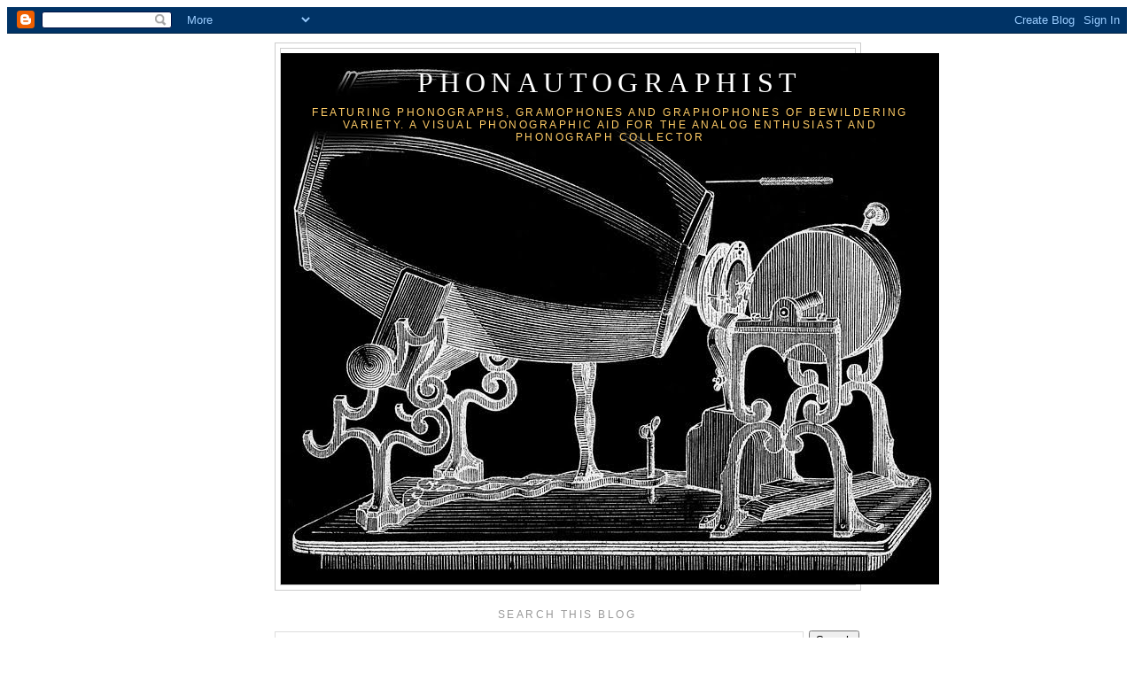

--- FILE ---
content_type: text/html; charset=UTF-8
request_url: http://www.phonographcollector.com/2015/03/columbia-bii-disc-graphophone-in-oak.html
body_size: 10434
content:
<!DOCTYPE html>
<html dir='ltr' xmlns='http://www.w3.org/1999/xhtml' xmlns:b='http://www.google.com/2005/gml/b' xmlns:data='http://www.google.com/2005/gml/data' xmlns:expr='http://www.google.com/2005/gml/expr'>
<head>
<link href='https://www.blogger.com/static/v1/widgets/2944754296-widget_css_bundle.css' rel='stylesheet' type='text/css'/>
<meta content='text/html; charset=UTF-8' http-equiv='Content-Type'/>
<meta content='blogger' name='generator'/>
<link href='http://www.phonographcollector.com/favicon.ico' rel='icon' type='image/x-icon'/>
<link href='http://www.phonographcollector.com/2015/03/columbia-bii-disc-graphophone-in-oak.html' rel='canonical'/>
<link rel="alternate" type="application/atom+xml" title="Phonautographist  - Atom" href="http://www.phonographcollector.com/feeds/posts/default" />
<link rel="alternate" type="application/rss+xml" title="Phonautographist  - RSS" href="http://www.phonographcollector.com/feeds/posts/default?alt=rss" />
<link rel="service.post" type="application/atom+xml" title="Phonautographist  - Atom" href="https://www.blogger.com/feeds/929783752398431032/posts/default" />

<link rel="alternate" type="application/atom+xml" title="Phonautographist  - Atom" href="http://www.phonographcollector.com/feeds/5924873948003636950/comments/default" />
<!--Can't find substitution for tag [blog.ieCssRetrofitLinks]-->
<link href='https://blogger.googleusercontent.com/img/b/R29vZ2xl/AVvXsEhsFtqbwdBAEGu06UkTvTDtdMWdQXyl424rFu9AlqWHbuBoT2Mzmqpn6VNPlV1_eDeXrmjZyeU8eVdGa9VevLBxNVnfoxk9uDBbiKZXKngkf30I3bnqE2BOgKR7BpT5BIPp9Jl4kY-x-OU/s1600/Columbai_BII_graphophone.jpg' rel='image_src'/>
<meta content='http://www.phonographcollector.com/2015/03/columbia-bii-disc-graphophone-in-oak.html' property='og:url'/>
<meta content='Columbia BII Disc Graphophone in Oak' property='og:title'/>
<meta content='     Columbia BII Disc Graphophone in Oak  ' property='og:description'/>
<meta content='https://blogger.googleusercontent.com/img/b/R29vZ2xl/AVvXsEhsFtqbwdBAEGu06UkTvTDtdMWdQXyl424rFu9AlqWHbuBoT2Mzmqpn6VNPlV1_eDeXrmjZyeU8eVdGa9VevLBxNVnfoxk9uDBbiKZXKngkf30I3bnqE2BOgKR7BpT5BIPp9Jl4kY-x-OU/w1200-h630-p-k-no-nu/Columbai_BII_graphophone.jpg' property='og:image'/>
<title>Phonautographist : Columbia BII Disc Graphophone in Oak</title>
<style id='page-skin-1' type='text/css'><!--
/*
-----------------------------------------------
Blogger Template Style
Name:     Minima
Date:     26 Feb 2004
Updated by: Blogger Team
----------------------------------------------- */
<script type="text/javascript">
var gaJsHost = (("https:" == document.location.protocol) ? "https://ssl." : "http://www.");
document.write(unescape("%3Cscript src='" + gaJsHost + "google-analytics.com/ga.js' type='text/javascript'%3E%3C/script%3E"));
</script>
<script type="text/javascript">&#8232;try{&#8232;var pageTracker = _gat._getTracker(&quot;UA-12516093-1&quot;);&#8232;pageTracker._trackPageview();&#8232;} catch(err) {}&#8232;</script>
<script type='text/javascript'>
try {
var pageTracker = _gat._getTracker(&quot;UA-12516093-1&quot;);
pageTracker._trackPageview();
} catch(err) {}</script>
/* Variable definitions
====================
<Variable name="bgcolor" description="Page Background Color"
type="color" default="#fff">
<Variable name="textcolor" description="Text Color"
type="color" default="#333">
<Variable name="linkcolor" description="Link Color"
type="color" default="#58a">
<Variable name="pagetitlecolor" description="Blog Title Color"
type="color" default="#666">
<Variable name="descriptioncolor" description="Blog Description Color"
type="color" default="#999">
<Variable name="titlecolor" description="Post Title Color"
type="color" default="#c60">
<Variable name="bordercolor" description="Border Color"
type="color" default="#ccc">
<Variable name="sidebarcolor" description="Sidebar Title Color"
type="color" default="#999">
<Variable name="sidebartextcolor" description="Sidebar Text Color"
type="color" default="#666">
<Variable name="visitedlinkcolor" description="Visited Link Color"
type="color" default="#999">
<Variable name="bodyfont" description="Text Font"
type="font" default="normal normal 100% Georgia, Serif">
<Variable name="headerfont" description="Sidebar Title Font"
type="font"
default="normal normal 78% 'Trebuchet MS',Trebuchet,Arial,Verdana,Sans-serif">
<Variable name="pagetitlefont" description="Blog Title Font"
type="font"
default="normal normal 200% Georgia, Serif">
<Variable name="descriptionfont" description="Blog Description Font"
type="font"
default="normal normal 78% 'Trebuchet MS', Trebuchet, Arial, Verdana, Sans-serif">
<Variable name="postfooterfont" description="Post Footer Font"
type="font"
default="normal normal 78% 'Trebuchet MS', Trebuchet, Arial, Verdana, Sans-serif">
<Variable name="startSide" description="Side where text starts in blog language"
type="automatic" default="left">
<Variable name="endSide" description="Side where text ends in blog language"
type="automatic" default="right">
*/
/* Use this with templates/template-twocol.html */
body {
background:#ffffff;
margin:0;
color:#15222b;
font:x-small Georgia Serif;
font-size/* */:/**/small;
font-size: /**/small;
text-align: center;
}
a:link {
color:#003366;
text-decoration:none;
}
a:visited {
color:#999999;
text-decoration:none;
}
a:hover {
color:#940f04;
text-decoration:underline;
}
a img {
border-width:0;
}
/* Header
-----------------------------------------------
*/
#header-wrapper {
width:660px;
margin:0 auto 10px;
border:1px solid #cccccc;
}
#header-inner {
background-position: center;
margin-left: auto;
margin-right: auto;
}
#header {
margin: 5px;
border: 1px solid #cccccc;
text-align: center;
color:#ffffff;
}
#header h1 {
margin:5px 5px 0;
padding:15px 20px .25em;
line-height:1.2em;
text-transform:uppercase;
letter-spacing:.2em;
font: normal normal 200% Georgia, Serif;
}
#header a {
color:#ffffff;
text-decoration:none;
}
#header a:hover {
color:#ffffff;
}
#header .description {
margin:0 5px 5px;
padding:0 20px 15px;
max-width:700px;
text-transform:uppercase;
letter-spacing:.2em;
line-height: 1.4em;
font: normal normal 78% 'Trebuchet MS', Trebuchet, Arial, Verdana, Sans-serif;
color: #ffcc66;
}
#header img {
margin-left: auto;
margin-right: auto;
}
/* Outer-Wrapper
----------------------------------------------- */
#outer-wrapper {
width: 660px;
margin:0 auto;
padding:10px;
text-align:left;
font: normal normal 100% Georgia, Serif;
}
#main-wrapper {
width: 410px;
float: left;
word-wrap: break-word; /* fix for long text breaking sidebar float in IE */
overflow: hidden;     /* fix for long non-text content breaking IE sidebar float */
}
#sidebar-wrapper {
width: 220px;
float: right;
word-wrap: break-word; /* fix for long text breaking sidebar float in IE */
overflow: hidden;      /* fix for long non-text content breaking IE sidebar float */
}
/* Headings
----------------------------------------------- */
h2 {
margin:1.5em 0 .75em;
font:normal normal 78% 'Trebuchet MS',Trebuchet,Arial,Verdana,Sans-serif;
line-height: 1.4em;
text-transform:uppercase;
letter-spacing:.2em;
color:#999999;
}
/* Posts
-----------------------------------------------
*/
h2.date-header {
margin:1.5em 0 .5em;
}
.post {
margin:.5em 0 1.5em;
border-bottom:1px dotted #cccccc;
padding-bottom:1.5em;
}
.post h3 {
margin:.25em 0 0;
padding:0 0 4px;
font-size:140%;
font-weight:normal;
line-height:1.4em;
color:#940f04;
}
.post h3 a, .post h3 a:visited, .post h3 strong {
display:block;
text-decoration:none;
color:#940f04;
font-weight:normal;
}
.post h3 strong, .post h3 a:hover {
color:#15222b;
}
.post-body {
margin:0 0 .75em;
line-height:1.6em;
}
.post-body blockquote {
line-height:1.3em;
}
.post-footer {
margin: .75em 0;
color:#999999;
text-transform:uppercase;
letter-spacing:.1em;
font: normal normal 78% 'Trebuchet MS', Trebuchet, Arial, Verdana, Sans-serif;
line-height: 1.4em;
}
.comment-link {
margin-left:.6em;
}
.post img {
padding:4px;
border:1px solid #cccccc;
}
.post blockquote {
margin:1em 20px;
}
.post blockquote p {
margin:.75em 0;
}
/* Comments
----------------------------------------------- */
#comments h4 {
margin:1em 0;
font-weight: bold;
line-height: 1.4em;
text-transform:uppercase;
letter-spacing:.2em;
color: #999999;
}
#comments-block {
margin:1em 0 1.5em;
line-height:1.6em;
}
#comments-block .comment-author {
margin:.5em 0;
}
#comments-block .comment-body {
margin:.25em 0 0;
}
#comments-block .comment-footer {
margin:-.25em 0 2em;
line-height: 1.4em;
text-transform:uppercase;
letter-spacing:.1em;
}
#comments-block .comment-body p {
margin:0 0 .75em;
}
.deleted-comment {
font-style:italic;
color:gray;
}
#blog-pager-newer-link {
float: left;
}
#blog-pager-older-link {
float: right;
}
#blog-pager {
text-align: center;
}
.feed-links {
clear: both;
line-height: 2.5em;
}
/* Sidebar Content
----------------------------------------------- */
.sidebar {
color: #666666;
line-height: 1.5em;
}
.sidebar ul {
list-style:none;
margin:0 0 0;
padding:0 0 0;
}
.sidebar li {
margin:0;
padding-top:0;
padding-right:0;
padding-bottom:.25em;
padding-left:15px;
text-indent:-15px;
line-height:1.5em;
}
.sidebar .widget, .main .widget {
border-bottom:1px dotted #cccccc;
margin:0 0 1.5em;
padding:0 0 1.5em;
}
.main .Blog {
border-bottom-width: 0;
}
/* Profile
----------------------------------------------- */
.profile-img {
float: left;
margin-top: 0;
margin-right: 5px;
margin-bottom: 5px;
margin-left: 0;
padding: 4px;
border: 1px solid #cccccc;
}
.profile-data {
margin:0;
text-transform:uppercase;
letter-spacing:.1em;
font: normal normal 78% 'Trebuchet MS', Trebuchet, Arial, Verdana, Sans-serif;
color: #999999;
font-weight: bold;
line-height: 1.6em;
}
.profile-datablock {
margin:.5em 0 .5em;
}
.profile-textblock {
margin: 0.5em 0;
line-height: 1.6em;
}
.profile-link {
font: normal normal 78% 'Trebuchet MS', Trebuchet, Arial, Verdana, Sans-serif;
text-transform: uppercase;
letter-spacing: .1em;
}
/* Footer
----------------------------------------------- */
#footer {
width:660px;
clear:both;
margin:0 auto;
padding-top:15px;
line-height: 1.6em;
text-transform:uppercase;
letter-spacing:.1em;
text-align: center;
}

--></style>
<script type='text/javascript'>
var gaJsHost = (("https:" == document.location.protocol) ? "https://ssl." : "http://www.");
document.write(unescape("%3Cscript src='" + gaJsHost + "google-analytics.com/ga.js' type='text/javascript'%3E%3C/script%3E"));
</script>
<script type='text/javascript'>&#8232;try{&#8232;var pageTracker = _gat._getTracker("UA-12516093-1");&#8232;pageTracker._trackPageview();&#8232;} catch(err) {}&#8232;</script>
<link href='https://www.blogger.com/dyn-css/authorization.css?targetBlogID=929783752398431032&amp;zx=541bc78a-e4a7-48b4-95b5-c3156ad6a941' media='none' onload='if(media!=&#39;all&#39;)media=&#39;all&#39;' rel='stylesheet'/><noscript><link href='https://www.blogger.com/dyn-css/authorization.css?targetBlogID=929783752398431032&amp;zx=541bc78a-e4a7-48b4-95b5-c3156ad6a941' rel='stylesheet'/></noscript>
<meta name='google-adsense-platform-account' content='ca-host-pub-1556223355139109'/>
<meta name='google-adsense-platform-domain' content='blogspot.com'/>

<!-- data-ad-client=ca-pub-5011887608867478 -->

</head>
<script type='text/javascript'>
var gaJsHost = (("https:" == document.location.protocol) ? "https://ssl." : "http://www.");
document.write(unescape("%3Cscript src='" + gaJsHost + "google-analytics.com/ga.js' type='text/javascript'%3E%3C/script%3E"));
</script>
<script type='text/javascript'>&#8232;try{&#8232;var pageTracker = _gat._getTracker("UA-12516093-1");&#8232;pageTracker._trackPageview();&#8232;} catch(err) {}&#8232;</script>
<body>
<div class='navbar section' id='navbar'><div class='widget Navbar' data-version='1' id='Navbar1'><script type="text/javascript">
    function setAttributeOnload(object, attribute, val) {
      if(window.addEventListener) {
        window.addEventListener('load',
          function(){ object[attribute] = val; }, false);
      } else {
        window.attachEvent('onload', function(){ object[attribute] = val; });
      }
    }
  </script>
<div id="navbar-iframe-container"></div>
<script type="text/javascript" src="https://apis.google.com/js/platform.js"></script>
<script type="text/javascript">
      gapi.load("gapi.iframes:gapi.iframes.style.bubble", function() {
        if (gapi.iframes && gapi.iframes.getContext) {
          gapi.iframes.getContext().openChild({
              url: 'https://www.blogger.com/navbar/929783752398431032?po\x3d5924873948003636950\x26origin\x3dhttp://www.phonographcollector.com',
              where: document.getElementById("navbar-iframe-container"),
              id: "navbar-iframe"
          });
        }
      });
    </script><script type="text/javascript">
(function() {
var script = document.createElement('script');
script.type = 'text/javascript';
script.src = '//pagead2.googlesyndication.com/pagead/js/google_top_exp.js';
var head = document.getElementsByTagName('head')[0];
if (head) {
head.appendChild(script);
}})();
</script>
</div></div>
<div id='outer-wrapper'><div id='wrap2'>
<!-- skip links for text browsers -->
<span id='skiplinks' style='display:none;'>
<a href='#main'>skip to main </a> |
      <a href='#sidebar'>skip to sidebar</a>
</span>
<div id='header-wrapper'>
<div class='header section' id='header'><div class='widget Header' data-version='1' id='Header1'>
<div id='header-inner' style='background-image: url("https://blogger.googleusercontent.com/img/b/R29vZ2xl/AVvXsEjrBx5iBa7JaRCLU4di5JbHmXibk5TSNa7Ls_g8mG3trQndpYNaYLA6LyQkESaYPMXu3NrAGI05bVLpsa6Vjrx4vXm8Vmvbe2dYkoo0h5AG9ifnABZ3C69MYmKjGFgaNj3xJNQRcf5dQhU/s1600-r/743px-Phonautograph_1859.jpg"); background-position: left; width: 743px; min-height: 600px; _height: 600px; background-repeat: no-repeat; '>
<div class='titlewrapper' style='background: transparent'>
<h1 class='title' style='background: transparent; border-width: 0px'>
<a href='http://www.phonographcollector.com/'>
Phonautographist 
</a>
</h1>
</div>
<div class='descriptionwrapper'>
<p class='description'><span>Featuring Phonographs, Gramophones and Graphophones of Bewildering Variety. A Visual Phonographic Aid for the Analog Enthusiast and Phonograph Collector</span></p>
</div>
</div>
</div></div>
</div>
<div id='content-wrapper'>
<div id='crosscol-wrapper' style='text-align:center'>
<div class='crosscol section' id='crosscol'><div class='widget BlogSearch' data-version='1' id='BlogSearch1'>
<h2 class='title'>Search This Blog</h2>
<div class='widget-content'>
<div id='BlogSearch1_form'>
<form action='http://www.phonographcollector.com/search' class='gsc-search-box' target='_top'>
<table cellpadding='0' cellspacing='0' class='gsc-search-box'>
<tbody>
<tr>
<td class='gsc-input'>
<input autocomplete='off' class='gsc-input' name='q' size='10' title='search' type='text' value=''/>
</td>
<td class='gsc-search-button'>
<input class='gsc-search-button' title='search' type='submit' value='Search'/>
</td>
</tr>
</tbody>
</table>
</form>
</div>
</div>
<div class='clear'></div>
</div></div>
</div>
<div id='main-wrapper'>
<div class='main section' id='main'><div class='widget Blog' data-version='1' id='Blog1'>
<div class='blog-posts hfeed'>

          <div class="date-outer">
        
<h2 class='date-header'><span>Wednesday, March 4, 2015</span></h2>

          <div class="date-posts">
        
<div class='post-outer'>
<div class='post hentry uncustomized-post-template' itemprop='blogPost' itemscope='itemscope' itemtype='http://schema.org/BlogPosting'>
<meta content='https://blogger.googleusercontent.com/img/b/R29vZ2xl/AVvXsEhsFtqbwdBAEGu06UkTvTDtdMWdQXyl424rFu9AlqWHbuBoT2Mzmqpn6VNPlV1_eDeXrmjZyeU8eVdGa9VevLBxNVnfoxk9uDBbiKZXKngkf30I3bnqE2BOgKR7BpT5BIPp9Jl4kY-x-OU/s1600/Columbai_BII_graphophone.jpg' itemprop='image_url'/>
<meta content='929783752398431032' itemprop='blogId'/>
<meta content='5924873948003636950' itemprop='postId'/>
<a name='5924873948003636950'></a>
<h3 class='post-title entry-title' itemprop='name'>
Columbia BII Disc Graphophone in Oak
</h3>
<div class='post-header'>
<div class='post-header-line-1'></div>
</div>
<div class='post-body entry-content' id='post-body-5924873948003636950' itemprop='description articleBody'>
<div class="separator" style="clear: both; text-align: center;">
<a href="https://blogger.googleusercontent.com/img/b/R29vZ2xl/AVvXsEhsFtqbwdBAEGu06UkTvTDtdMWdQXyl424rFu9AlqWHbuBoT2Mzmqpn6VNPlV1_eDeXrmjZyeU8eVdGa9VevLBxNVnfoxk9uDBbiKZXKngkf30I3bnqE2BOgKR7BpT5BIPp9Jl4kY-x-OU/s1600/Columbai_BII_graphophone.jpg" imageanchor="1" style="margin-left: 1em; margin-right: 1em;"><img border="0" height="400" src="https://blogger.googleusercontent.com/img/b/R29vZ2xl/AVvXsEhsFtqbwdBAEGu06UkTvTDtdMWdQXyl424rFu9AlqWHbuBoT2Mzmqpn6VNPlV1_eDeXrmjZyeU8eVdGa9VevLBxNVnfoxk9uDBbiKZXKngkf30I3bnqE2BOgKR7BpT5BIPp9Jl4kY-x-OU/s1600/Columbai_BII_graphophone.jpg" width="335" /></a></div>
<div class="separator" style="clear: both; text-align: center;">
<br /></div>
<div class="separator" style="clear: both; text-align: center;">
Columbia BII Disc Graphophone in Oak</div>
<br />
<div style='clear: both;'></div>
</div>
<div class='post-footer'>
<div class='post-footer-line post-footer-line-1'>
<span class='post-author vcard'>
Posted by
<span class='fn' itemprop='author' itemscope='itemscope' itemtype='http://schema.org/Person'>
<meta content='https://www.blogger.com/profile/15827458334049894787' itemprop='url'/>
<a class='g-profile' href='https://www.blogger.com/profile/15827458334049894787' rel='author' title='author profile'>
<span itemprop='name'>MCNR</span>
</a>
</span>
</span>
<span class='post-timestamp'>
at
<meta content='http://www.phonographcollector.com/2015/03/columbia-bii-disc-graphophone-in-oak.html' itemprop='url'/>
<a class='timestamp-link' href='http://www.phonographcollector.com/2015/03/columbia-bii-disc-graphophone-in-oak.html' rel='bookmark' title='permanent link'><abbr class='published' itemprop='datePublished' title='2015-03-04T10:22:00-08:00'>10:22&#8239;AM</abbr></a>
</span>
<span class='post-comment-link'>
</span>
<span class='post-icons'>
<span class='item-action'>
<a href='https://www.blogger.com/email-post/929783752398431032/5924873948003636950' title='Email Post'>
<img alt='' class='icon-action' height='13' src='https://resources.blogblog.com/img/icon18_email.gif' width='18'/>
</a>
</span>
</span>
<div class='post-share-buttons goog-inline-block'>
</div>
</div>
<div class='post-footer-line post-footer-line-2'>
<span class='post-labels'>
Labels:
<a href='http://www.phonographcollector.com/search/label/Columbia%20BII' rel='tag'>Columbia BII</a>,
<a href='http://www.phonographcollector.com/search/label/Vintage%20Advertisements' rel='tag'>Vintage Advertisements</a>
</span>
</div>
<div class='post-footer-line post-footer-line-3'>
<span class='post-location'>
</span>
</div>
</div>
</div>
<div class='comments' id='comments'>
<a name='comments'></a>
</div>
</div>
<div class='inline-ad'>
<script type="text/javascript">
    google_ad_client = "ca-pub-5011887608867478";
    google_ad_host = "ca-host-pub-1556223355139109";
    google_ad_host_channel = "L0007";
    google_ad_slot = "3130846140";
    google_ad_width = 468;
    google_ad_height = 60;
</script>
<!-- phonautographist_main_Blog1_468x60_as -->
<script type="text/javascript"
src="//pagead2.googlesyndication.com/pagead/show_ads.js">
</script>
</div>

        </div></div>
      
</div>
<div class='blog-pager' id='blog-pager'>
<span id='blog-pager-newer-link'>
<a class='blog-pager-newer-link' href='http://www.phonographcollector.com/2015/03/columbia-bnwm-premier-mahogany.html' id='Blog1_blog-pager-newer-link' title='Newer Post'>Newer Post</a>
</span>
<span id='blog-pager-older-link'>
<a class='blog-pager-older-link' href='http://www.phonographcollector.com/2015/03/columbia-bh-disc-graphophone.html' id='Blog1_blog-pager-older-link' title='Older Post'>Older Post</a>
</span>
<a class='home-link' href='http://www.phonographcollector.com/'>Home</a>
</div>
<div class='clear'></div>
<div class='post-feeds'>
</div>
</div></div>
</div>
<div id='sidebar-wrapper'>
<div class='sidebar section' id='sidebar'><div class='widget HTML' data-version='1' id='HTML2'>
<div class='widget-content'>
<script async src="//pagead2.googlesyndication.com/pagead/js/adsbygoogle.js"></script>
<!-- side bar ad -->
<ins class="adsbygoogle"
     style="display:block"
     data-ad-client="ca-pub-5011887608867478"
     data-ad-slot="4607579341"
     data-ad-format="auto"></ins>
<script>
(adsbygoogle = window.adsbygoogle || []).push({});
</script>
</div>
<div class='clear'></div>
</div><div class='widget PageList' data-version='1' id='PageList1'>
<h2>Links</h2>
<div class='widget-content'>
<ul>
<li>
<a href='http://www.phonographcollector.com/'>Home</a>
</li>
<li>
<a href='http://www.phonographcollector.com/p/victor-talking-machine-company.html'>Sell My Phonograph</a>
</li>
<li>
<a href='http://www.phonographcollector.com/p/buy-phonographs.html'>Buy Phonographs</a>
</li>
<li>
<a href='mailto:phonautographist@gmail.com'>Email Me</a>
</li>
</ul>
<div class='clear'></div>
</div>
</div><div class='widget AdSense' data-version='1' id='AdSense1'>
<div class='widget-content'>
<script type="text/javascript">
    google_ad_client = "ca-pub-5011887608867478";
    google_ad_host = "ca-host-pub-1556223355139109";
    google_ad_host_channel = "L0001";
    google_ad_slot = "9616201745";
    google_ad_width = 125;
    google_ad_height = 125;
</script>
<!-- phonautographist_sidebar_AdSense1_125x125_as -->
<script type="text/javascript"
src="//pagead2.googlesyndication.com/pagead/show_ads.js">
</script>
<div class='clear'></div>
</div>
</div><div class='widget Label' data-version='1' id='Label1'>
<h2>The Phonographs</h2>
<div class='widget-content list-label-widget-content'>
<ul>
<li>
<a dir='ltr' href='http://www.phonographcollector.com/search/label/Berliner'>Berliner</a>
<span dir='ltr'>(1)</span>
</li>
<li>
<a dir='ltr' href='http://www.phonographcollector.com/search/label/Berliner%20%28American%29'>Berliner (American)</a>
<span dir='ltr'>(1)</span>
</li>
<li>
<a dir='ltr' href='http://www.phonographcollector.com/search/label/Berliner%20Trademark'>Berliner Trademark</a>
<span dir='ltr'>(1)</span>
</li>
<li>
<a dir='ltr' href='http://www.phonographcollector.com/search/label/Columbia%20AH'>Columbia AH</a>
<span dir='ltr'>(1)</span>
</li>
<li>
<a dir='ltr' href='http://www.phonographcollector.com/search/label/Columbia%20BH'>Columbia BH</a>
<span dir='ltr'>(1)</span>
</li>
<li>
<a dir='ltr' href='http://www.phonographcollector.com/search/label/Columbia%20BI'>Columbia BI</a>
<span dir='ltr'>(1)</span>
</li>
<li>
<a dir='ltr' href='http://www.phonographcollector.com/search/label/Columbia%20BI%20Sterling'>Columbia BI Sterling</a>
<span dir='ltr'>(2)</span>
</li>
<li>
<a dir='ltr' href='http://www.phonographcollector.com/search/label/Columbia%20BII'>Columbia BII</a>
<span dir='ltr'>(1)</span>
</li>
<li>
<a dir='ltr' href='http://www.phonographcollector.com/search/label/Columbia%20BK'>Columbia BK</a>
<span dir='ltr'>(1)</span>
</li>
<li>
<a dir='ltr' href='http://www.phonographcollector.com/search/label/Columbia%20BKT'>Columbia BKT</a>
<span dir='ltr'>(1)</span>
</li>
<li>
<a dir='ltr' href='http://www.phonographcollector.com/search/label/Columbia%20BNWM%20Premier'>Columbia BNWM Premier</a>
<span dir='ltr'>(1)</span>
</li>
<li>
<a dir='ltr' href='http://www.phonographcollector.com/search/label/Columbia%20BQT'>Columbia BQT</a>
<span dir='ltr'>(1)</span>
</li>
<li>
<a dir='ltr' href='http://www.phonographcollector.com/search/label/Columbia%20BY'>Columbia BY</a>
<span dir='ltr'>(1)</span>
</li>
<li>
<a dir='ltr' href='http://www.phonographcollector.com/search/label/Columbia%20BY%20Majestic'>Columbia BY Majestic</a>
<span dir='ltr'>(1)</span>
</li>
<li>
<a dir='ltr' href='http://www.phonographcollector.com/search/label/Columbia%20BZ%20Bijou'>Columbia BZ Bijou</a>
<span dir='ltr'>(1)</span>
</li>
<li>
<a dir='ltr' href='http://www.phonographcollector.com/search/label/Columbia%20Cylinder%20Graphophones'>Columbia Cylinder Graphophones</a>
<span dir='ltr'>(1)</span>
</li>
<li>
<a dir='ltr' href='http://www.phonographcollector.com/search/label/Columbia%20Graphophones'>Columbia Graphophones</a>
<span dir='ltr'>(4)</span>
</li>
<li>
<a dir='ltr' href='http://www.phonographcollector.com/search/label/Edison%20Business%20Phonograph'>Edison Business Phonograph</a>
<span dir='ltr'>(2)</span>
</li>
<li>
<a dir='ltr' href='http://www.phonographcollector.com/search/label/Edison%20Phonographs'>Edison Phonographs</a>
<span dir='ltr'>(2)</span>
</li>
<li>
<a dir='ltr' href='http://www.phonographcollector.com/search/label/Edison%20Standard'>Edison Standard</a>
<span dir='ltr'>(3)</span>
</li>
<li>
<a dir='ltr' href='http://www.phonographcollector.com/search/label/Edison%20Triumph%20B'>Edison Triumph B</a>
<span dir='ltr'>(1)</span>
</li>
<li>
<a dir='ltr' href='http://www.phonographcollector.com/search/label/European%20Phonographs'>European Phonographs</a>
<span dir='ltr'>(1)</span>
</li>
<li>
<a dir='ltr' href='http://www.phonographcollector.com/search/label/For%20Sale'>For Sale</a>
<span dir='ltr'>(1)</span>
</li>
<li>
<a dir='ltr' href='http://www.phonographcollector.com/search/label/Mammut%20Phonographs'>Mammut Phonographs</a>
<span dir='ltr'>(1)</span>
</li>
<li>
<a dir='ltr' href='http://www.phonographcollector.com/search/label/Monarch'>Monarch</a>
<span dir='ltr'>(1)</span>
</li>
<li>
<a dir='ltr' href='http://www.phonographcollector.com/search/label/Pathe%20Day%20and%20Night%20%28Jour%20et%20Nuit%29'>Pathe Day and Night (Jour et Nuit)</a>
<span dir='ltr'>(1)</span>
</li>
<li>
<a dir='ltr' href='http://www.phonographcollector.com/search/label/Photography'>Photography</a>
<span dir='ltr'>(3)</span>
</li>
<li>
<a dir='ltr' href='http://www.phonographcollector.com/search/label/The%20Gramophone%20and%20Typewriter%20Co.'>The Gramophone and Typewriter Co.</a>
<span dir='ltr'>(1)</span>
</li>
<li>
<a dir='ltr' href='http://www.phonographcollector.com/search/label/Victor%20I'>Victor I</a>
<span dir='ltr'>(1)</span>
</li>
<li>
<a dir='ltr' href='http://www.phonographcollector.com/search/label/Victor%20II'>Victor II</a>
<span dir='ltr'>(1)</span>
</li>
<li>
<a dir='ltr' href='http://www.phonographcollector.com/search/label/Victor%20Monarch'>Victor Monarch</a>
<span dir='ltr'>(1)</span>
</li>
<li>
<a dir='ltr' href='http://www.phonographcollector.com/search/label/Victor%20Phonographs'>Victor Phonographs</a>
<span dir='ltr'>(2)</span>
</li>
<li>
<a dir='ltr' href='http://www.phonographcollector.com/search/label/Victor%20V'>Victor V</a>
<span dir='ltr'>(1)</span>
</li>
<li>
<a dir='ltr' href='http://www.phonographcollector.com/search/label/Vintage%20Advertisements'>Vintage Advertisements</a>
<span dir='ltr'>(21)</span>
</li>
<li>
<a dir='ltr' href='http://www.phonographcollector.com/search/label/Vintage%20Photographs%20of%20Phonographs'>Vintage Photographs of Phonographs</a>
<span dir='ltr'>(14)</span>
</li>
</ul>
<div class='clear'></div>
</div>
</div><div class='widget Followers' data-version='1' id='Followers2'>
<h2 class='title'>Followers</h2>
<div class='widget-content'>
<div id='Followers2-wrapper'>
<div style='margin-right:2px;'>
<div><script type="text/javascript" src="https://apis.google.com/js/platform.js"></script>
<div id="followers-iframe-container"></div>
<script type="text/javascript">
    window.followersIframe = null;
    function followersIframeOpen(url) {
      gapi.load("gapi.iframes", function() {
        if (gapi.iframes && gapi.iframes.getContext) {
          window.followersIframe = gapi.iframes.getContext().openChild({
            url: url,
            where: document.getElementById("followers-iframe-container"),
            messageHandlersFilter: gapi.iframes.CROSS_ORIGIN_IFRAMES_FILTER,
            messageHandlers: {
              '_ready': function(obj) {
                window.followersIframe.getIframeEl().height = obj.height;
              },
              'reset': function() {
                window.followersIframe.close();
                followersIframeOpen("https://www.blogger.com/followers/frame/929783752398431032?colors\x3dCgt0cmFuc3BhcmVudBILdHJhbnNwYXJlbnQaByM2NjY2NjYiByMwMDMzNjYqByNmZmZmZmYyByM5NDBmMDQ6ByM2NjY2NjZCByMwMDMzNjZKByNmZmNjNjZSByMwMDMzNjZaC3RyYW5zcGFyZW50\x26pageSize\x3d21\x26hl\x3den\x26origin\x3dhttp://www.phonographcollector.com");
              },
              'open': function(url) {
                window.followersIframe.close();
                followersIframeOpen(url);
              }
            }
          });
        }
      });
    }
    followersIframeOpen("https://www.blogger.com/followers/frame/929783752398431032?colors\x3dCgt0cmFuc3BhcmVudBILdHJhbnNwYXJlbnQaByM2NjY2NjYiByMwMDMzNjYqByNmZmZmZmYyByM5NDBmMDQ6ByM2NjY2NjZCByMwMDMzNjZKByNmZmNjNjZSByMwMDMzNjZaC3RyYW5zcGFyZW50\x26pageSize\x3d21\x26hl\x3den\x26origin\x3dhttp://www.phonographcollector.com");
  </script></div>
</div>
</div>
<div class='clear'></div>
</div>
</div><div class='widget BlogArchive' data-version='1' id='BlogArchive2'>
<h2>Blog Archive</h2>
<div class='widget-content'>
<div id='ArchiveList'>
<div id='BlogArchive2_ArchiveList'>
<ul class='hierarchy'>
<li class='archivedate expanded'>
<a class='toggle' href='javascript:void(0)'>
<span class='zippy toggle-open'>

        &#9660;&#160;
      
</span>
</a>
<a class='post-count-link' href='http://www.phonographcollector.com/2015/'>
2015
</a>
<span class='post-count' dir='ltr'>(45)</span>
<ul class='hierarchy'>
<li class='archivedate collapsed'>
<a class='toggle' href='javascript:void(0)'>
<span class='zippy'>

        &#9658;&#160;
      
</span>
</a>
<a class='post-count-link' href='http://www.phonographcollector.com/2015/08/'>
August
</a>
<span class='post-count' dir='ltr'>(1)</span>
</li>
</ul>
<ul class='hierarchy'>
<li class='archivedate expanded'>
<a class='toggle' href='javascript:void(0)'>
<span class='zippy toggle-open'>

        &#9660;&#160;
      
</span>
</a>
<a class='post-count-link' href='http://www.phonographcollector.com/2015/03/'>
March
</a>
<span class='post-count' dir='ltr'>(44)</span>
<ul class='posts'>
<li><a href='http://www.phonographcollector.com/2015/03/rare-european-mammut-coin-op-phonograph.html'>Rare European Mammut Coin Op Phonograph Grammophon</a></li>
<li><a href='http://www.phonographcollector.com/2015/03/victor-v-5-phonograph-with-spear-tip.html'>Victor V (5) Phonograph with Spear Tip Horn, Tripl...</a></li>
<li><a href='http://www.phonographcollector.com/2015/03/columbia-bqt-24-minute-backmount.html'>Columbia BQT 2/4 Minute Backmount Cylinder Graphop...</a></li>
<li><a href='http://www.phonographcollector.com/2015/03/german-ag-gramophone-typewriter-co.html'>German AG Gramophone &amp; Typewriter Co. Phonograph w...</a></li>
<li><a href='http://www.phonographcollector.com/2015/03/pathe-disc-phonographe-day-and-night-or.html'>Pathe disc phonographe &#39;Day and Night&#39; or &#39;Jour et...</a></li>
<li><a href='http://www.phonographcollector.com/2015/03/edison-phonograph-catalog-page-with-20.html'>Edison Phonograph Catalog Page with 20 Machines.</a></li>
<li><a href='http://www.phonographcollector.com/2015/03/vintage-postcard-all-british-of-young.html'>Vintage Postcard &quot;all-british&quot; of a young girl lis...</a></li>
<li><a href='http://www.phonographcollector.com/2015/03/a-vintage-photograph-of-joel-engel.html'>A vintage photograph of Joel Engel, Russian compos...</a></li>
<li><a href='http://www.phonographcollector.com/2015/03/swiss-horn-gramophone-or-phonograph.html'>Swiss Horn Gramophone or Phonograph</a></li>
<li><a href='http://www.phonographcollector.com/2015/03/his-masters-voice-sort-of.html'>His Masters Voice - Sort of</a></li>
<li><a href='http://www.phonographcollector.com/2015/03/the-edison-phonograph-in-1911-vintage.html'>The Edison Phonograph in 1911 Vintage Phonograph A...</a></li>
<li><a href='http://www.phonographcollector.com/2015/03/edison-business-phonograph-with.html'>Edison Business Phonograph with Recording Horn</a></li>
<li><a href='http://www.phonographcollector.com/2015/03/columbia-bi-sterling-disc-graphophone_4.html'>Columbia BI Sterling Disc Graphophone with Spearti...</a></li>
<li><a href='http://www.phonographcollector.com/2015/03/victor-v-five-phonograph_4.html'>Victor V (Five) Phonograph</a></li>
<li><a href='http://www.phonographcollector.com/2015/03/edison-standard-phonograph-with-lady.html'>Edison Standard Phonograph with Lady Vintage Photo...</a></li>
<li><a href='http://www.phonographcollector.com/2015/03/columbia-bz-bijou-mahogany-finished.html'>Columbia BZ &quot;Bijou&quot; Mahogany-Finished Graphophone</a></li>
<li><a href='http://www.phonographcollector.com/2015/03/columbia-bnwm-premier-mahogany.html'>Columbia BNWM &quot;Premier&quot; Mahogany Graphophone</a></li>
<li><a href='http://www.phonographcollector.com/2015/03/columbia-bii-disc-graphophone-in-oak.html'>Columbia BII Disc Graphophone in Oak</a></li>
<li><a href='http://www.phonographcollector.com/2015/03/columbia-bh-disc-graphophone.html'>Columbia BH Disc Graphophone</a></li>
<li><a href='http://www.phonographcollector.com/2015/03/columbia-by-mahogany-serpentine-cased.html'>Columbia BY Mahogany Serpentine Cased Disc Graphop...</a></li>
<li><a href='http://www.phonographcollector.com/2015/03/columbia-bi-sterling-disc-graphophone.html'>Columbia BI Sterling Disc Graphophone</a></li>
<li><a href='http://www.phonographcollector.com/2015/03/columbia-bd-disc-graphophone.html'>Columbia BD Disc Graphophone Illustration</a></li>
<li><a href='http://www.phonographcollector.com/2015/03/woman-using-edison-business-phonograph.html'>Woman using an Edison Business Phonograph.</a></li>
<li><a href='http://www.phonographcollector.com/2015/03/victor-with-cat.html'>Victor with Cat!</a></li>
<li><a href='http://www.phonographcollector.com/2015/03/submit-your-phonograph-pictures.html'>Submit Your Phonograph Pictures</a></li>
<li><a href='http://www.phonographcollector.com/2015/03/victor-i-one-phonograph-advertisement.html'>Victor I (one) Phonograph Advertisement</a></li>
<li><a href='http://www.phonographcollector.com/2015/03/man-with-large-horn-victor-phonograph.html'>Man with Large Horn Victor Phonograph Vintage Phot...</a></li>
<li><a href='http://www.phonographcollector.com/2015/03/his-masters-voice-parody-vintage.html'>His Masters Voice Parody Vintage Photograph of a V...</a></li>
<li><a href='http://www.phonographcollector.com/2015/03/vintage-photograph-of-phonograph.html'>Vintage Photograph of a Phonograph</a></li>
<li><a href='http://www.phonographcollector.com/2015/03/victor-v-five-phonograph.html'>Victor V (Five) Phonograph</a></li>
<li><a href='http://www.phonographcollector.com/2015/03/victor-phonograph-toothbrush-drill-at.html'>Victor Phonograph - Toothbrush Drill at the Bracke...</a></li>
<li><a href='http://www.phonographcollector.com/2015/03/howes-wonderful-phonograph-concert.html'>Howes Wonderful Phonograph Concert Vintage Phonogr...</a></li>
<li><a href='http://www.phonographcollector.com/2015/03/the-new-edison-standard-national.html'>The New Edison Standard. National Phonograph Co. A...</a></li>
<li><a href='http://www.phonographcollector.com/2015/03/edison-standard-vintage-phonograph.html'>Edison Standard Vintage Phonograph Advertisement</a></li>
<li><a href='http://www.phonographcollector.com/2015/03/edison-coin-op-phonograph-vintage.html'>Edison Coin Op Phonograph Vintage Advertisement</a></li>
<li><a href='http://www.phonographcollector.com/2015/03/home-sweet-home-vintage-talking-machine.html'>Home Sweet Home Vintage Talking Machine Advertisement</a></li>
<li><a href='http://www.phonographcollector.com/2015/03/the-machine-that-talks.html'>&quot;The Machine That Talks&quot;</a></li>
<li><a href='http://www.phonographcollector.com/2015/03/the-sweetest-singer-can-learn-from-it.html'>&quot;The Sweetest Singer Can Learn From It&quot;  Edison Ph...</a></li>
<li><a href='http://www.phonographcollector.com/2015/03/the-edison-phonograph-never-so-happy.html'>The Edison Phonograph &quot;Never So Happy&quot; Vintage Pho...</a></li>
<li><a href='http://www.phonographcollector.com/2015/03/vintage-photographs-of-phonographs.html'>Vintage Photographs of Phonographs</a></li>
<li><a href='http://www.phonographcollector.com/2015/03/vintage-photograph-of-man-with-edison_3.html'>Vintage Photograph of a Man with Edison Standard a...</a></li>
<li><a href='http://www.phonographcollector.com/2015/03/vintage-photograph-of-man-with-edison.html'>Vintage Photograph of Man with Edison Standard Pho...</a></li>
<li><a href='http://www.phonographcollector.com/2015/03/vintage-graphophone-advertisement.html'>Vintage Graphophone Advertisement</a></li>
<li><a href='http://www.phonographcollector.com/2015/03/1899-berliner-top-wind-rare-american.html'>1899 Berliner Top Wind Rare, American Berliner Pho...</a></li>
</ul>
</li>
</ul>
</li>
</ul>
<ul class='hierarchy'>
<li class='archivedate collapsed'>
<a class='toggle' href='javascript:void(0)'>
<span class='zippy'>

        &#9658;&#160;
      
</span>
</a>
<a class='post-count-link' href='http://www.phonographcollector.com/2010/'>
2010
</a>
<span class='post-count' dir='ltr'>(4)</span>
<ul class='hierarchy'>
<li class='archivedate collapsed'>
<a class='toggle' href='javascript:void(0)'>
<span class='zippy'>

        &#9658;&#160;
      
</span>
</a>
<a class='post-count-link' href='http://www.phonographcollector.com/2010/09/'>
September
</a>
<span class='post-count' dir='ltr'>(4)</span>
</li>
</ul>
</li>
</ul>
</div>
</div>
<div class='clear'></div>
</div>
</div></div>
</div>
<!-- spacer for skins that want sidebar and main to be the same height-->
<div class='clear'>&#160;</div>
</div>
<!-- end content-wrapper -->
<div id='footer-wrapper'>
<div class='footer section' id='footer'><div class='widget AdSense' data-version='1' id='AdSense2'>
<div class='widget-content'>
<script type="text/javascript">
    google_ad_client = "ca-pub-5011887608867478";
    google_ad_host = "ca-host-pub-1556223355139109";
    google_ad_host_channel = "L0003";
    google_ad_slot = "3437828942";
    google_ad_width = 300;
    google_ad_height = 250;
</script>
<!-- phonautographist_footer_AdSense2_300x250_as -->
<script type="text/javascript"
src="//pagead2.googlesyndication.com/pagead/show_ads.js">
</script>
<div class='clear'></div>
</div>
</div><div class='widget HTML' data-version='1' id='HTML1'>
<h2 class='title'>Visits</h2>
<div class='widget-content'>
<!-- begin hit counter code --><a href="http://hit-counter.info/"><img style="border: 0px solid ; display: inline;" alt="hit counter" src="http://hit-counter.info/hit.php?id=20371&amp;counter=0"/></a><!-- end hit counter code -->
</div>
<div class='clear'></div>
</div></div>
</div>
</div></div>
<!-- end outer-wrapper -->

<script type="text/javascript" src="https://www.blogger.com/static/v1/widgets/3845888474-widgets.js"></script>
<script type='text/javascript'>
window['__wavt'] = 'AOuZoY7vqxrisz6ijlRnnFOgdVJRcD3cjA:1768596928117';_WidgetManager._Init('//www.blogger.com/rearrange?blogID\x3d929783752398431032','//www.phonographcollector.com/2015/03/columbia-bii-disc-graphophone-in-oak.html','929783752398431032');
_WidgetManager._SetDataContext([{'name': 'blog', 'data': {'blogId': '929783752398431032', 'title': 'Phonautographist ', 'url': 'http://www.phonographcollector.com/2015/03/columbia-bii-disc-graphophone-in-oak.html', 'canonicalUrl': 'http://www.phonographcollector.com/2015/03/columbia-bii-disc-graphophone-in-oak.html', 'homepageUrl': 'http://www.phonographcollector.com/', 'searchUrl': 'http://www.phonographcollector.com/search', 'canonicalHomepageUrl': 'http://www.phonographcollector.com/', 'blogspotFaviconUrl': 'http://www.phonographcollector.com/favicon.ico', 'bloggerUrl': 'https://www.blogger.com', 'hasCustomDomain': true, 'httpsEnabled': false, 'enabledCommentProfileImages': true, 'gPlusViewType': 'FILTERED_POSTMOD', 'adultContent': false, 'analyticsAccountNumber': '', 'encoding': 'UTF-8', 'locale': 'en', 'localeUnderscoreDelimited': 'en', 'languageDirection': 'ltr', 'isPrivate': false, 'isMobile': false, 'isMobileRequest': false, 'mobileClass': '', 'isPrivateBlog': false, 'isDynamicViewsAvailable': true, 'feedLinks': '\x3clink rel\x3d\x22alternate\x22 type\x3d\x22application/atom+xml\x22 title\x3d\x22Phonautographist  - Atom\x22 href\x3d\x22http://www.phonographcollector.com/feeds/posts/default\x22 /\x3e\n\x3clink rel\x3d\x22alternate\x22 type\x3d\x22application/rss+xml\x22 title\x3d\x22Phonautographist  - RSS\x22 href\x3d\x22http://www.phonographcollector.com/feeds/posts/default?alt\x3drss\x22 /\x3e\n\x3clink rel\x3d\x22service.post\x22 type\x3d\x22application/atom+xml\x22 title\x3d\x22Phonautographist  - Atom\x22 href\x3d\x22https://www.blogger.com/feeds/929783752398431032/posts/default\x22 /\x3e\n\n\x3clink rel\x3d\x22alternate\x22 type\x3d\x22application/atom+xml\x22 title\x3d\x22Phonautographist  - Atom\x22 href\x3d\x22http://www.phonographcollector.com/feeds/5924873948003636950/comments/default\x22 /\x3e\n', 'meTag': '', 'adsenseClientId': 'ca-pub-5011887608867478', 'adsenseHostId': 'ca-host-pub-1556223355139109', 'adsenseHasAds': true, 'adsenseAutoAds': false, 'boqCommentIframeForm': true, 'loginRedirectParam': '', 'view': '', 'dynamicViewsCommentsSrc': '//www.blogblog.com/dynamicviews/4224c15c4e7c9321/js/comments.js', 'dynamicViewsScriptSrc': '//www.blogblog.com/dynamicviews/2dfa401275732ff9', 'plusOneApiSrc': 'https://apis.google.com/js/platform.js', 'disableGComments': true, 'interstitialAccepted': false, 'sharing': {'platforms': [{'name': 'Get link', 'key': 'link', 'shareMessage': 'Get link', 'target': ''}, {'name': 'Facebook', 'key': 'facebook', 'shareMessage': 'Share to Facebook', 'target': 'facebook'}, {'name': 'BlogThis!', 'key': 'blogThis', 'shareMessage': 'BlogThis!', 'target': 'blog'}, {'name': 'X', 'key': 'twitter', 'shareMessage': 'Share to X', 'target': 'twitter'}, {'name': 'Pinterest', 'key': 'pinterest', 'shareMessage': 'Share to Pinterest', 'target': 'pinterest'}, {'name': 'Email', 'key': 'email', 'shareMessage': 'Email', 'target': 'email'}], 'disableGooglePlus': true, 'googlePlusShareButtonWidth': 0, 'googlePlusBootstrap': '\x3cscript type\x3d\x22text/javascript\x22\x3ewindow.___gcfg \x3d {\x27lang\x27: \x27en\x27};\x3c/script\x3e'}, 'hasCustomJumpLinkMessage': false, 'jumpLinkMessage': 'Read more', 'pageType': 'item', 'postId': '5924873948003636950', 'postImageThumbnailUrl': 'https://blogger.googleusercontent.com/img/b/R29vZ2xl/AVvXsEhsFtqbwdBAEGu06UkTvTDtdMWdQXyl424rFu9AlqWHbuBoT2Mzmqpn6VNPlV1_eDeXrmjZyeU8eVdGa9VevLBxNVnfoxk9uDBbiKZXKngkf30I3bnqE2BOgKR7BpT5BIPp9Jl4kY-x-OU/s72-c/Columbai_BII_graphophone.jpg', 'postImageUrl': 'https://blogger.googleusercontent.com/img/b/R29vZ2xl/AVvXsEhsFtqbwdBAEGu06UkTvTDtdMWdQXyl424rFu9AlqWHbuBoT2Mzmqpn6VNPlV1_eDeXrmjZyeU8eVdGa9VevLBxNVnfoxk9uDBbiKZXKngkf30I3bnqE2BOgKR7BpT5BIPp9Jl4kY-x-OU/s1600/Columbai_BII_graphophone.jpg', 'pageName': 'Columbia BII Disc Graphophone in Oak', 'pageTitle': 'Phonautographist : Columbia BII Disc Graphophone in Oak'}}, {'name': 'features', 'data': {}}, {'name': 'messages', 'data': {'edit': 'Edit', 'linkCopiedToClipboard': 'Link copied to clipboard!', 'ok': 'Ok', 'postLink': 'Post Link'}}, {'name': 'template', 'data': {'name': 'custom', 'localizedName': 'Custom', 'isResponsive': false, 'isAlternateRendering': false, 'isCustom': true}}, {'name': 'view', 'data': {'classic': {'name': 'classic', 'url': '?view\x3dclassic'}, 'flipcard': {'name': 'flipcard', 'url': '?view\x3dflipcard'}, 'magazine': {'name': 'magazine', 'url': '?view\x3dmagazine'}, 'mosaic': {'name': 'mosaic', 'url': '?view\x3dmosaic'}, 'sidebar': {'name': 'sidebar', 'url': '?view\x3dsidebar'}, 'snapshot': {'name': 'snapshot', 'url': '?view\x3dsnapshot'}, 'timeslide': {'name': 'timeslide', 'url': '?view\x3dtimeslide'}, 'isMobile': false, 'title': 'Columbia BII Disc Graphophone in Oak', 'description': '     Columbia BII Disc Graphophone in Oak  ', 'featuredImage': 'https://blogger.googleusercontent.com/img/b/R29vZ2xl/AVvXsEhsFtqbwdBAEGu06UkTvTDtdMWdQXyl424rFu9AlqWHbuBoT2Mzmqpn6VNPlV1_eDeXrmjZyeU8eVdGa9VevLBxNVnfoxk9uDBbiKZXKngkf30I3bnqE2BOgKR7BpT5BIPp9Jl4kY-x-OU/s1600/Columbai_BII_graphophone.jpg', 'url': 'http://www.phonographcollector.com/2015/03/columbia-bii-disc-graphophone-in-oak.html', 'type': 'item', 'isSingleItem': true, 'isMultipleItems': false, 'isError': false, 'isPage': false, 'isPost': true, 'isHomepage': false, 'isArchive': false, 'isLabelSearch': false, 'postId': 5924873948003636950}}]);
_WidgetManager._RegisterWidget('_NavbarView', new _WidgetInfo('Navbar1', 'navbar', document.getElementById('Navbar1'), {}, 'displayModeFull'));
_WidgetManager._RegisterWidget('_HeaderView', new _WidgetInfo('Header1', 'header', document.getElementById('Header1'), {}, 'displayModeFull'));
_WidgetManager._RegisterWidget('_BlogSearchView', new _WidgetInfo('BlogSearch1', 'crosscol', document.getElementById('BlogSearch1'), {}, 'displayModeFull'));
_WidgetManager._RegisterWidget('_BlogView', new _WidgetInfo('Blog1', 'main', document.getElementById('Blog1'), {'cmtInteractionsEnabled': false, 'lightboxEnabled': true, 'lightboxModuleUrl': 'https://www.blogger.com/static/v1/jsbin/4049919853-lbx.js', 'lightboxCssUrl': 'https://www.blogger.com/static/v1/v-css/828616780-lightbox_bundle.css'}, 'displayModeFull'));
_WidgetManager._RegisterWidget('_HTMLView', new _WidgetInfo('HTML2', 'sidebar', document.getElementById('HTML2'), {}, 'displayModeFull'));
_WidgetManager._RegisterWidget('_PageListView', new _WidgetInfo('PageList1', 'sidebar', document.getElementById('PageList1'), {'title': 'Links', 'links': [{'isCurrentPage': false, 'href': 'http://www.phonographcollector.com/', 'title': 'Home'}, {'isCurrentPage': false, 'href': 'http://www.phonographcollector.com/p/victor-talking-machine-company.html', 'id': '7611276679823928416', 'title': 'Sell My Phonograph'}, {'isCurrentPage': false, 'href': 'http://www.phonographcollector.com/p/buy-phonographs.html', 'id': '5563765269293094989', 'title': 'Buy Phonographs'}, {'isCurrentPage': false, 'href': 'mailto:phonautographist@gmail.com', 'title': 'Email Me'}], 'mobile': false, 'showPlaceholder': true, 'hasCurrentPage': false}, 'displayModeFull'));
_WidgetManager._RegisterWidget('_AdSenseView', new _WidgetInfo('AdSense1', 'sidebar', document.getElementById('AdSense1'), {}, 'displayModeFull'));
_WidgetManager._RegisterWidget('_LabelView', new _WidgetInfo('Label1', 'sidebar', document.getElementById('Label1'), {}, 'displayModeFull'));
_WidgetManager._RegisterWidget('_FollowersView', new _WidgetInfo('Followers2', 'sidebar', document.getElementById('Followers2'), {}, 'displayModeFull'));
_WidgetManager._RegisterWidget('_BlogArchiveView', new _WidgetInfo('BlogArchive2', 'sidebar', document.getElementById('BlogArchive2'), {'languageDirection': 'ltr', 'loadingMessage': 'Loading\x26hellip;'}, 'displayModeFull'));
_WidgetManager._RegisterWidget('_AdSenseView', new _WidgetInfo('AdSense2', 'footer', document.getElementById('AdSense2'), {}, 'displayModeFull'));
_WidgetManager._RegisterWidget('_HTMLView', new _WidgetInfo('HTML1', 'footer', document.getElementById('HTML1'), {}, 'displayModeFull'));
</script>
</body>
<script type='text/javascript'>
var gaJsHost = (("https:" == document.location.protocol) ? "https://ssl." : "http://www.");
document.write(unescape("%3Cscript src='" + gaJsHost + "google-analytics.com/ga.js' type='text/javascript'%3E%3C/script%3E"));
</script>
</html>

--- FILE ---
content_type: text/html; charset=utf-8
request_url: https://www.google.com/recaptcha/api2/aframe
body_size: 268
content:
<!DOCTYPE HTML><html><head><meta http-equiv="content-type" content="text/html; charset=UTF-8"></head><body><script nonce="Lg9R36T0eePWMwmmZ-2FvQ">/** Anti-fraud and anti-abuse applications only. See google.com/recaptcha */ try{var clients={'sodar':'https://pagead2.googlesyndication.com/pagead/sodar?'};window.addEventListener("message",function(a){try{if(a.source===window.parent){var b=JSON.parse(a.data);var c=clients[b['id']];if(c){var d=document.createElement('img');d.src=c+b['params']+'&rc='+(localStorage.getItem("rc::a")?sessionStorage.getItem("rc::b"):"");window.document.body.appendChild(d);sessionStorage.setItem("rc::e",parseInt(sessionStorage.getItem("rc::e")||0)+1);localStorage.setItem("rc::h",'1768676337139');}}}catch(b){}});window.parent.postMessage("_grecaptcha_ready", "*");}catch(b){}</script></body></html>